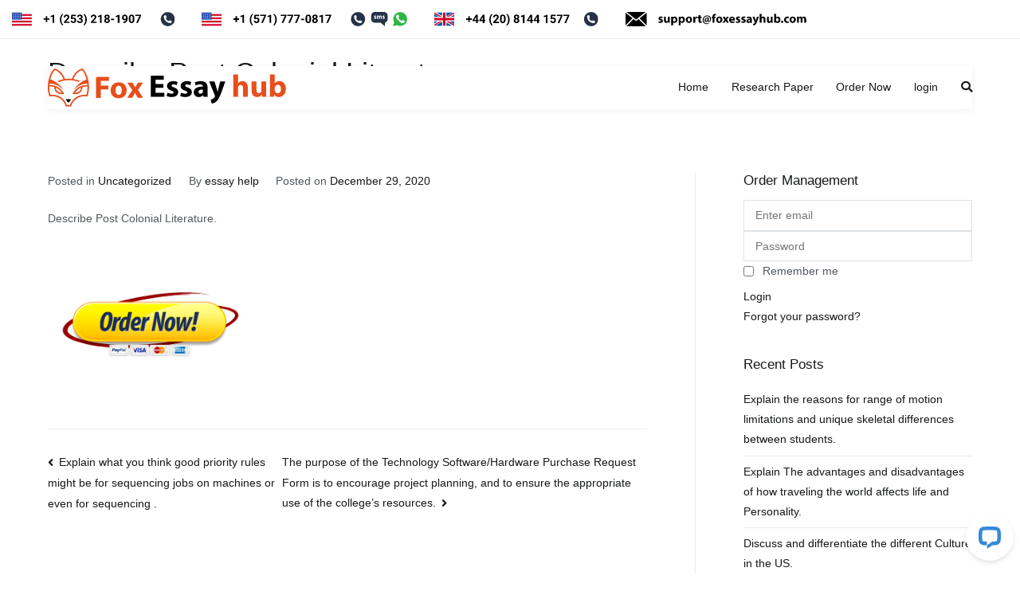

--- FILE ---
content_type: text/html; charset=UTF-8
request_url: https://www.foxessayhub.com/2020/12/29/describe-post-colonial-literature/
body_size: 11563
content:
<!doctype html>
		<html lang="en-US">
				<!-- generics -->
<link rel="icon" href="https://www.foxessayhub.com/wp-content/uploads/2020/12/32x32.png" sizes="32x32">
<link rel="icon" href="https://www.foxessayhub.com/wp-content/uploads/2020/12/57X57.png" sizes="57x57">
<link rel="icon" href="https://www.foxessayhub.com/wp-content/uploads/2020/12/76X76.png" sizes="76x76">
<link rel="icon" href="https://www.foxessayhub.com/wp-content/uploads/2020/12/96X96.png" sizes="96x96">
<link rel="icon" href="https://www.foxessayhub.com/wp-content/uploads/2020/12/128X128.png" sizes="128x128">
<link rel="icon" href="https://www.foxessayhub.com/wp-content/uploads/2020/12/228X228.png" sizes="228x228">

<!-- Android -->
<link rel="shortcut icon" sizes="196x196" href="https://www.foxessayhub.com/wp-content/uploads/2020/12/196x196.png">

<!-- iOS -->
<link rel="apple-touch-icon" href="https://www.foxessayhub.com/wp-content/uploads/2020/12/120X120.png" sizes="120x120">
<link rel="apple-touch-icon" href="https://www.foxessayhub.com/wp-content/uploads/2020/12/152x152.png" sizes="152x152">
<link rel="apple-touch-icon-precomposed" sizes="152x152" href="https://www.foxessayhub.com/wp-content/uploads/2020/12/152x152.png">
<link rel="apple-touch-icon" href="https://www.foxessayhub.com/wp-content/uploads/2020/12/180x180.png" sizes="180x180">

<!-- Windows 8 IE 10-->
<!-- <meta name="msapplication-TileColor" content="#FFFFFF"> -->
<meta name="msapplication-TileImage" content="https://www.foxessayhub.com/wp-content/uploads/2020/12/144x144.png">

<div class="header-top">
			<div class="container">
				<div class="row align-items-center">

<div class="col-md-12">
<a href=""><img src="/wp-content/uploads/2020/12/us_no_black_2.svg"style="height: 18px;margin: 15px;"></a>
<a href=""><img src="/wp-content/uploads/2020/12/us_no_black_1.svg"style="height: 18px;margin: 15px;"></a>
<a href=""><img src="/wp-content/uploads/2020/12/uk_no_black.svg"style="height: 18px;margin: 15px;"></a>
<a href=""><img src="/wp-content/uploads/2020/12/support@FoxEssayHub-01.svg
"style="height: 18px;margin: 15px;"></a>


</div>

					</div>
					
				</div>
	<head>
<meta name="msvalidate.01" content="45DCB591FFADB18462C0CE6D57FA50FA" />
<meta name="google-site-verification" content="VYU2dnak43eyLOjHGZPH5Wj6wIMtAmA0iXNgjjHD5dA" />

				<meta charset="UTF-8">
		<meta name="viewport" content="width=device-width, initial-scale=1">
		<link rel="profile" href="http://gmpg.org/xfn/11">
		

		<meta name='robots' content='index, follow, max-image-preview:large, max-snippet:-1, max-video-preview:-1' />

	<!-- This site is optimized with the Yoast SEO plugin v24.5 - https://yoast.com/wordpress/plugins/seo/ -->
	<title>Describe Post Colonial Literature. - FOXESSAYHUB</title>
	<link rel="canonical" href="https://www.foxessayhub.com/2020/12/29/describe-post-colonial-literature/" />
	<meta property="og:locale" content="en_US" />
	<meta property="og:type" content="article" />
	<meta property="og:title" content="Describe Post Colonial Literature. - FOXESSAYHUB" />
	<meta property="og:description" content="Describe Post Colonial Literature. Describe Post Colonial Literature." />
	<meta property="og:url" content="https://www.foxessayhub.com/2020/12/29/describe-post-colonial-literature/" />
	<meta property="og:site_name" content="FOXESSAYHUB" />
	<meta property="article:published_time" content="2020-12-29T23:03:37+00:00" />
	<meta name="author" content="essay help" />
	<meta name="twitter:card" content="summary_large_image" />
	<meta name="twitter:label1" content="Written by" />
	<meta name="twitter:data1" content="essay help" />
	<script type="application/ld+json" class="yoast-schema-graph">{"@context":"https://schema.org","@graph":[{"@type":"Article","@id":"https://www.foxessayhub.com/2020/12/29/describe-post-colonial-literature/#article","isPartOf":{"@id":"https://www.foxessayhub.com/2020/12/29/describe-post-colonial-literature/"},"author":{"name":"essay help","@id":"https://www.foxessayhub.com/#/schema/person/785b0a061afa2d934354bc8a47508a1a"},"headline":"Describe Post Colonial Literature.","datePublished":"2020-12-29T23:03:37+00:00","mainEntityOfPage":{"@id":"https://www.foxessayhub.com/2020/12/29/describe-post-colonial-literature/"},"wordCount":8,"publisher":{"@id":"https://www.foxessayhub.com/#organization"},"inLanguage":"en-US"},{"@type":"WebPage","@id":"https://www.foxessayhub.com/2020/12/29/describe-post-colonial-literature/","url":"https://www.foxessayhub.com/2020/12/29/describe-post-colonial-literature/","name":"Describe Post Colonial Literature. - FOXESSAYHUB","isPartOf":{"@id":"https://www.foxessayhub.com/#website"},"datePublished":"2020-12-29T23:03:37+00:00","breadcrumb":{"@id":"https://www.foxessayhub.com/2020/12/29/describe-post-colonial-literature/#breadcrumb"},"inLanguage":"en-US","potentialAction":[{"@type":"ReadAction","target":["https://www.foxessayhub.com/2020/12/29/describe-post-colonial-literature/"]}]},{"@type":"BreadcrumbList","@id":"https://www.foxessayhub.com/2020/12/29/describe-post-colonial-literature/#breadcrumb","itemListElement":[{"@type":"ListItem","position":1,"name":"Home","item":"https://www.foxessayhub.com/"},{"@type":"ListItem","position":2,"name":"Describe Post Colonial Literature."}]},{"@type":"WebSite","@id":"https://www.foxessayhub.com/#website","url":"https://www.foxessayhub.com/","name":"FOXESSAYHUB","description":"","publisher":{"@id":"https://www.foxessayhub.com/#organization"},"potentialAction":[{"@type":"SearchAction","target":{"@type":"EntryPoint","urlTemplate":"https://www.foxessayhub.com/?s={search_term_string}"},"query-input":{"@type":"PropertyValueSpecification","valueRequired":true,"valueName":"search_term_string"}}],"inLanguage":"en-US"},{"@type":"Organization","@id":"https://www.foxessayhub.com/#organization","name":"FOXESSAYHUB","url":"https://www.foxessayhub.com/","logo":{"@type":"ImageObject","inLanguage":"en-US","@id":"https://www.foxessayhub.com/#/schema/logo/image/","url":"https://www.foxessayhub.com/wp-content/uploads/2020/12/Fox-Essay-Hub-logo.svg","contentUrl":"https://www.foxessayhub.com/wp-content/uploads/2020/12/Fox-Essay-Hub-logo.svg","width":868,"height":139,"caption":"FOXESSAYHUB"},"image":{"@id":"https://www.foxessayhub.com/#/schema/logo/image/"}},{"@type":"Person","@id":"https://www.foxessayhub.com/#/schema/person/785b0a061afa2d934354bc8a47508a1a","name":"essay help","image":{"@type":"ImageObject","inLanguage":"en-US","@id":"https://www.foxessayhub.com/#/schema/person/image/","url":"https://secure.gravatar.com/avatar/2175119199df9382d5df39b951f8e393?s=96&d=mm&r=g","contentUrl":"https://secure.gravatar.com/avatar/2175119199df9382d5df39b951f8e393?s=96&d=mm&r=g","caption":"essay help"},"url":"https://www.foxessayhub.com/author/essay-help/"}]}</script>
	<!-- / Yoast SEO plugin. -->


<script type="text/javascript">
/* <![CDATA[ */
window._wpemojiSettings = {"baseUrl":"https:\/\/s.w.org\/images\/core\/emoji\/15.0.3\/72x72\/","ext":".png","svgUrl":"https:\/\/s.w.org\/images\/core\/emoji\/15.0.3\/svg\/","svgExt":".svg","source":{"concatemoji":"https:\/\/www.foxessayhub.com\/wp-includes\/js\/wp-emoji-release.min.js?ver=6.5.7"}};
/*! This file is auto-generated */
!function(i,n){var o,s,e;function c(e){try{var t={supportTests:e,timestamp:(new Date).valueOf()};sessionStorage.setItem(o,JSON.stringify(t))}catch(e){}}function p(e,t,n){e.clearRect(0,0,e.canvas.width,e.canvas.height),e.fillText(t,0,0);var t=new Uint32Array(e.getImageData(0,0,e.canvas.width,e.canvas.height).data),r=(e.clearRect(0,0,e.canvas.width,e.canvas.height),e.fillText(n,0,0),new Uint32Array(e.getImageData(0,0,e.canvas.width,e.canvas.height).data));return t.every(function(e,t){return e===r[t]})}function u(e,t,n){switch(t){case"flag":return n(e,"\ud83c\udff3\ufe0f\u200d\u26a7\ufe0f","\ud83c\udff3\ufe0f\u200b\u26a7\ufe0f")?!1:!n(e,"\ud83c\uddfa\ud83c\uddf3","\ud83c\uddfa\u200b\ud83c\uddf3")&&!n(e,"\ud83c\udff4\udb40\udc67\udb40\udc62\udb40\udc65\udb40\udc6e\udb40\udc67\udb40\udc7f","\ud83c\udff4\u200b\udb40\udc67\u200b\udb40\udc62\u200b\udb40\udc65\u200b\udb40\udc6e\u200b\udb40\udc67\u200b\udb40\udc7f");case"emoji":return!n(e,"\ud83d\udc26\u200d\u2b1b","\ud83d\udc26\u200b\u2b1b")}return!1}function f(e,t,n){var r="undefined"!=typeof WorkerGlobalScope&&self instanceof WorkerGlobalScope?new OffscreenCanvas(300,150):i.createElement("canvas"),a=r.getContext("2d",{willReadFrequently:!0}),o=(a.textBaseline="top",a.font="600 32px Arial",{});return e.forEach(function(e){o[e]=t(a,e,n)}),o}function t(e){var t=i.createElement("script");t.src=e,t.defer=!0,i.head.appendChild(t)}"undefined"!=typeof Promise&&(o="wpEmojiSettingsSupports",s=["flag","emoji"],n.supports={everything:!0,everythingExceptFlag:!0},e=new Promise(function(e){i.addEventListener("DOMContentLoaded",e,{once:!0})}),new Promise(function(t){var n=function(){try{var e=JSON.parse(sessionStorage.getItem(o));if("object"==typeof e&&"number"==typeof e.timestamp&&(new Date).valueOf()<e.timestamp+604800&&"object"==typeof e.supportTests)return e.supportTests}catch(e){}return null}();if(!n){if("undefined"!=typeof Worker&&"undefined"!=typeof OffscreenCanvas&&"undefined"!=typeof URL&&URL.createObjectURL&&"undefined"!=typeof Blob)try{var e="postMessage("+f.toString()+"("+[JSON.stringify(s),u.toString(),p.toString()].join(",")+"));",r=new Blob([e],{type:"text/javascript"}),a=new Worker(URL.createObjectURL(r),{name:"wpTestEmojiSupports"});return void(a.onmessage=function(e){c(n=e.data),a.terminate(),t(n)})}catch(e){}c(n=f(s,u,p))}t(n)}).then(function(e){for(var t in e)n.supports[t]=e[t],n.supports.everything=n.supports.everything&&n.supports[t],"flag"!==t&&(n.supports.everythingExceptFlag=n.supports.everythingExceptFlag&&n.supports[t]);n.supports.everythingExceptFlag=n.supports.everythingExceptFlag&&!n.supports.flag,n.DOMReady=!1,n.readyCallback=function(){n.DOMReady=!0}}).then(function(){return e}).then(function(){var e;n.supports.everything||(n.readyCallback(),(e=n.source||{}).concatemoji?t(e.concatemoji):e.wpemoji&&e.twemoji&&(t(e.twemoji),t(e.wpemoji)))}))}((window,document),window._wpemojiSettings);
/* ]]> */
</script>
<link rel='stylesheet' id='livechat-icons-style-css' href='https://www.foxessayhub.com/wp-content/plugins/wp-live-chat-software-for-wordpress/plugin_files/css/livechat-icons.css?ver=4.5.19' type='text/css' media='all' />
<style id='wp-emoji-styles-inline-css' type='text/css'>

	img.wp-smiley, img.emoji {
		display: inline !important;
		border: none !important;
		box-shadow: none !important;
		height: 1em !important;
		width: 1em !important;
		margin: 0 0.07em !important;
		vertical-align: -0.1em !important;
		background: none !important;
		padding: 0 !important;
	}
</style>
<link rel='stylesheet' id='wp-block-library-css' href='https://www.foxessayhub.com/wp-includes/css/dist/block-library/style.min.css?ver=6.5.7' type='text/css' media='all' />
<style id='wp-block-library-theme-inline-css' type='text/css'>
.wp-block-audio figcaption{color:#555;font-size:13px;text-align:center}.is-dark-theme .wp-block-audio figcaption{color:#ffffffa6}.wp-block-audio{margin:0 0 1em}.wp-block-code{border:1px solid #ccc;border-radius:4px;font-family:Menlo,Consolas,monaco,monospace;padding:.8em 1em}.wp-block-embed figcaption{color:#555;font-size:13px;text-align:center}.is-dark-theme .wp-block-embed figcaption{color:#ffffffa6}.wp-block-embed{margin:0 0 1em}.blocks-gallery-caption{color:#555;font-size:13px;text-align:center}.is-dark-theme .blocks-gallery-caption{color:#ffffffa6}.wp-block-image figcaption{color:#555;font-size:13px;text-align:center}.is-dark-theme .wp-block-image figcaption{color:#ffffffa6}.wp-block-image{margin:0 0 1em}.wp-block-pullquote{border-bottom:4px solid;border-top:4px solid;color:currentColor;margin-bottom:1.75em}.wp-block-pullquote cite,.wp-block-pullquote footer,.wp-block-pullquote__citation{color:currentColor;font-size:.8125em;font-style:normal;text-transform:uppercase}.wp-block-quote{border-left:.25em solid;margin:0 0 1.75em;padding-left:1em}.wp-block-quote cite,.wp-block-quote footer{color:currentColor;font-size:.8125em;font-style:normal;position:relative}.wp-block-quote.has-text-align-right{border-left:none;border-right:.25em solid;padding-left:0;padding-right:1em}.wp-block-quote.has-text-align-center{border:none;padding-left:0}.wp-block-quote.is-large,.wp-block-quote.is-style-large,.wp-block-quote.is-style-plain{border:none}.wp-block-search .wp-block-search__label{font-weight:700}.wp-block-search__button{border:1px solid #ccc;padding:.375em .625em}:where(.wp-block-group.has-background){padding:1.25em 2.375em}.wp-block-separator.has-css-opacity{opacity:.4}.wp-block-separator{border:none;border-bottom:2px solid;margin-left:auto;margin-right:auto}.wp-block-separator.has-alpha-channel-opacity{opacity:1}.wp-block-separator:not(.is-style-wide):not(.is-style-dots){width:100px}.wp-block-separator.has-background:not(.is-style-dots){border-bottom:none;height:1px}.wp-block-separator.has-background:not(.is-style-wide):not(.is-style-dots){height:2px}.wp-block-table{margin:0 0 1em}.wp-block-table td,.wp-block-table th{word-break:normal}.wp-block-table figcaption{color:#555;font-size:13px;text-align:center}.is-dark-theme .wp-block-table figcaption{color:#ffffffa6}.wp-block-video figcaption{color:#555;font-size:13px;text-align:center}.is-dark-theme .wp-block-video figcaption{color:#ffffffa6}.wp-block-video{margin:0 0 1em}.wp-block-template-part.has-background{margin-bottom:0;margin-top:0;padding:1.25em 2.375em}
</style>
<style id='classic-theme-styles-inline-css' type='text/css'>
/*! This file is auto-generated */
.wp-block-button__link{color:#fff;background-color:#32373c;border-radius:9999px;box-shadow:none;text-decoration:none;padding:calc(.667em + 2px) calc(1.333em + 2px);font-size:1.125em}.wp-block-file__button{background:#32373c;color:#fff;text-decoration:none}
</style>
<style id='global-styles-inline-css' type='text/css'>
body{--wp--preset--color--black: #000000;--wp--preset--color--cyan-bluish-gray: #abb8c3;--wp--preset--color--white: #ffffff;--wp--preset--color--pale-pink: #f78da7;--wp--preset--color--vivid-red: #cf2e2e;--wp--preset--color--luminous-vivid-orange: #ff6900;--wp--preset--color--luminous-vivid-amber: #fcb900;--wp--preset--color--light-green-cyan: #7bdcb5;--wp--preset--color--vivid-green-cyan: #00d084;--wp--preset--color--pale-cyan-blue: #8ed1fc;--wp--preset--color--vivid-cyan-blue: #0693e3;--wp--preset--color--vivid-purple: #9b51e0;--wp--preset--gradient--vivid-cyan-blue-to-vivid-purple: linear-gradient(135deg,rgba(6,147,227,1) 0%,rgb(155,81,224) 100%);--wp--preset--gradient--light-green-cyan-to-vivid-green-cyan: linear-gradient(135deg,rgb(122,220,180) 0%,rgb(0,208,130) 100%);--wp--preset--gradient--luminous-vivid-amber-to-luminous-vivid-orange: linear-gradient(135deg,rgba(252,185,0,1) 0%,rgba(255,105,0,1) 100%);--wp--preset--gradient--luminous-vivid-orange-to-vivid-red: linear-gradient(135deg,rgba(255,105,0,1) 0%,rgb(207,46,46) 100%);--wp--preset--gradient--very-light-gray-to-cyan-bluish-gray: linear-gradient(135deg,rgb(238,238,238) 0%,rgb(169,184,195) 100%);--wp--preset--gradient--cool-to-warm-spectrum: linear-gradient(135deg,rgb(74,234,220) 0%,rgb(151,120,209) 20%,rgb(207,42,186) 40%,rgb(238,44,130) 60%,rgb(251,105,98) 80%,rgb(254,248,76) 100%);--wp--preset--gradient--blush-light-purple: linear-gradient(135deg,rgb(255,206,236) 0%,rgb(152,150,240) 100%);--wp--preset--gradient--blush-bordeaux: linear-gradient(135deg,rgb(254,205,165) 0%,rgb(254,45,45) 50%,rgb(107,0,62) 100%);--wp--preset--gradient--luminous-dusk: linear-gradient(135deg,rgb(255,203,112) 0%,rgb(199,81,192) 50%,rgb(65,88,208) 100%);--wp--preset--gradient--pale-ocean: linear-gradient(135deg,rgb(255,245,203) 0%,rgb(182,227,212) 50%,rgb(51,167,181) 100%);--wp--preset--gradient--electric-grass: linear-gradient(135deg,rgb(202,248,128) 0%,rgb(113,206,126) 100%);--wp--preset--gradient--midnight: linear-gradient(135deg,rgb(2,3,129) 0%,rgb(40,116,252) 100%);--wp--preset--font-size--small: 13px;--wp--preset--font-size--medium: 20px;--wp--preset--font-size--large: 36px;--wp--preset--font-size--x-large: 42px;--wp--preset--spacing--20: 0.44rem;--wp--preset--spacing--30: 0.67rem;--wp--preset--spacing--40: 1rem;--wp--preset--spacing--50: 1.5rem;--wp--preset--spacing--60: 2.25rem;--wp--preset--spacing--70: 3.38rem;--wp--preset--spacing--80: 5.06rem;--wp--preset--shadow--natural: 6px 6px 9px rgba(0, 0, 0, 0.2);--wp--preset--shadow--deep: 12px 12px 50px rgba(0, 0, 0, 0.4);--wp--preset--shadow--sharp: 6px 6px 0px rgba(0, 0, 0, 0.2);--wp--preset--shadow--outlined: 6px 6px 0px -3px rgba(255, 255, 255, 1), 6px 6px rgba(0, 0, 0, 1);--wp--preset--shadow--crisp: 6px 6px 0px rgba(0, 0, 0, 1);}:where(.is-layout-flex){gap: 0.5em;}:where(.is-layout-grid){gap: 0.5em;}body .is-layout-flex{display: flex;}body .is-layout-flex{flex-wrap: wrap;align-items: center;}body .is-layout-flex > *{margin: 0;}body .is-layout-grid{display: grid;}body .is-layout-grid > *{margin: 0;}:where(.wp-block-columns.is-layout-flex){gap: 2em;}:where(.wp-block-columns.is-layout-grid){gap: 2em;}:where(.wp-block-post-template.is-layout-flex){gap: 1.25em;}:where(.wp-block-post-template.is-layout-grid){gap: 1.25em;}.has-black-color{color: var(--wp--preset--color--black) !important;}.has-cyan-bluish-gray-color{color: var(--wp--preset--color--cyan-bluish-gray) !important;}.has-white-color{color: var(--wp--preset--color--white) !important;}.has-pale-pink-color{color: var(--wp--preset--color--pale-pink) !important;}.has-vivid-red-color{color: var(--wp--preset--color--vivid-red) !important;}.has-luminous-vivid-orange-color{color: var(--wp--preset--color--luminous-vivid-orange) !important;}.has-luminous-vivid-amber-color{color: var(--wp--preset--color--luminous-vivid-amber) !important;}.has-light-green-cyan-color{color: var(--wp--preset--color--light-green-cyan) !important;}.has-vivid-green-cyan-color{color: var(--wp--preset--color--vivid-green-cyan) !important;}.has-pale-cyan-blue-color{color: var(--wp--preset--color--pale-cyan-blue) !important;}.has-vivid-cyan-blue-color{color: var(--wp--preset--color--vivid-cyan-blue) !important;}.has-vivid-purple-color{color: var(--wp--preset--color--vivid-purple) !important;}.has-black-background-color{background-color: var(--wp--preset--color--black) !important;}.has-cyan-bluish-gray-background-color{background-color: var(--wp--preset--color--cyan-bluish-gray) !important;}.has-white-background-color{background-color: var(--wp--preset--color--white) !important;}.has-pale-pink-background-color{background-color: var(--wp--preset--color--pale-pink) !important;}.has-vivid-red-background-color{background-color: var(--wp--preset--color--vivid-red) !important;}.has-luminous-vivid-orange-background-color{background-color: var(--wp--preset--color--luminous-vivid-orange) !important;}.has-luminous-vivid-amber-background-color{background-color: var(--wp--preset--color--luminous-vivid-amber) !important;}.has-light-green-cyan-background-color{background-color: var(--wp--preset--color--light-green-cyan) !important;}.has-vivid-green-cyan-background-color{background-color: var(--wp--preset--color--vivid-green-cyan) !important;}.has-pale-cyan-blue-background-color{background-color: var(--wp--preset--color--pale-cyan-blue) !important;}.has-vivid-cyan-blue-background-color{background-color: var(--wp--preset--color--vivid-cyan-blue) !important;}.has-vivid-purple-background-color{background-color: var(--wp--preset--color--vivid-purple) !important;}.has-black-border-color{border-color: var(--wp--preset--color--black) !important;}.has-cyan-bluish-gray-border-color{border-color: var(--wp--preset--color--cyan-bluish-gray) !important;}.has-white-border-color{border-color: var(--wp--preset--color--white) !important;}.has-pale-pink-border-color{border-color: var(--wp--preset--color--pale-pink) !important;}.has-vivid-red-border-color{border-color: var(--wp--preset--color--vivid-red) !important;}.has-luminous-vivid-orange-border-color{border-color: var(--wp--preset--color--luminous-vivid-orange) !important;}.has-luminous-vivid-amber-border-color{border-color: var(--wp--preset--color--luminous-vivid-amber) !important;}.has-light-green-cyan-border-color{border-color: var(--wp--preset--color--light-green-cyan) !important;}.has-vivid-green-cyan-border-color{border-color: var(--wp--preset--color--vivid-green-cyan) !important;}.has-pale-cyan-blue-border-color{border-color: var(--wp--preset--color--pale-cyan-blue) !important;}.has-vivid-cyan-blue-border-color{border-color: var(--wp--preset--color--vivid-cyan-blue) !important;}.has-vivid-purple-border-color{border-color: var(--wp--preset--color--vivid-purple) !important;}.has-vivid-cyan-blue-to-vivid-purple-gradient-background{background: var(--wp--preset--gradient--vivid-cyan-blue-to-vivid-purple) !important;}.has-light-green-cyan-to-vivid-green-cyan-gradient-background{background: var(--wp--preset--gradient--light-green-cyan-to-vivid-green-cyan) !important;}.has-luminous-vivid-amber-to-luminous-vivid-orange-gradient-background{background: var(--wp--preset--gradient--luminous-vivid-amber-to-luminous-vivid-orange) !important;}.has-luminous-vivid-orange-to-vivid-red-gradient-background{background: var(--wp--preset--gradient--luminous-vivid-orange-to-vivid-red) !important;}.has-very-light-gray-to-cyan-bluish-gray-gradient-background{background: var(--wp--preset--gradient--very-light-gray-to-cyan-bluish-gray) !important;}.has-cool-to-warm-spectrum-gradient-background{background: var(--wp--preset--gradient--cool-to-warm-spectrum) !important;}.has-blush-light-purple-gradient-background{background: var(--wp--preset--gradient--blush-light-purple) !important;}.has-blush-bordeaux-gradient-background{background: var(--wp--preset--gradient--blush-bordeaux) !important;}.has-luminous-dusk-gradient-background{background: var(--wp--preset--gradient--luminous-dusk) !important;}.has-pale-ocean-gradient-background{background: var(--wp--preset--gradient--pale-ocean) !important;}.has-electric-grass-gradient-background{background: var(--wp--preset--gradient--electric-grass) !important;}.has-midnight-gradient-background{background: var(--wp--preset--gradient--midnight) !important;}.has-small-font-size{font-size: var(--wp--preset--font-size--small) !important;}.has-medium-font-size{font-size: var(--wp--preset--font-size--medium) !important;}.has-large-font-size{font-size: var(--wp--preset--font-size--large) !important;}.has-x-large-font-size{font-size: var(--wp--preset--font-size--x-large) !important;}
.wp-block-navigation a:where(:not(.wp-element-button)){color: inherit;}
:where(.wp-block-post-template.is-layout-flex){gap: 1.25em;}:where(.wp-block-post-template.is-layout-grid){gap: 1.25em;}
:where(.wp-block-columns.is-layout-flex){gap: 2em;}:where(.wp-block-columns.is-layout-grid){gap: 2em;}
.wp-block-pullquote{font-size: 1.5em;line-height: 1.6;}
</style>
<link rel='stylesheet' id='dashicons-css' href='https://www.foxessayhub.com/wp-includes/css/dashicons.min.css?ver=6.5.7' type='text/css' media='all' />
<link rel='stylesheet' id='everest-forms-general-css' href='https://www.foxessayhub.com/wp-content/plugins/everest-forms/assets/css/everest-forms.css?ver=3.4.1' type='text/css' media='all' />
<link rel='stylesheet' id='jquery-intl-tel-input-css' href='https://www.foxessayhub.com/wp-content/plugins/everest-forms/assets/css/intlTelInput.css?ver=3.4.1' type='text/css' media='all' />
<link rel='stylesheet' id='font-awesome-css' href='https://www.foxessayhub.com/wp-content/plugins/elementor/assets/lib/font-awesome/css/font-awesome.min.css?ver=4.7.0' type='text/css' media='all' />
<link rel='stylesheet' id='zakra-style-css' href='https://www.foxessayhub.com/wp-content/themes/foxessayhub/style.css?ver=6.5.7' type='text/css' media='all' />
<style id='zakra-style-inline-css' type='text/css'>
a:hover, a:focus,  .tg-primary-menu > div ul li:hover > a,  .tg-primary-menu > div ul li.current_page_item > a, .tg-primary-menu > div ul li.current-menu-item > a,  .tg-mobile-navigation > div ul li.current_page_item > a, .tg-mobile-navigation > div ul li.current-menu-item > a,  .entry-content a,  .tg-meta-style-two .entry-meta span, .tg-meta-style-two .entry-meta a{color: #e84e1b;}.tg-primary-menu.tg-primary-menu--style-underline > div > ul > li.current_page_item > a::before, .tg-primary-menu.tg-primary-menu--style-underline > div > ul > li.current-menu-item > a::before, .tg-primary-menu.tg-primary-menu--style-left-border > div > ul > li.current_page_item > a::before, .tg-primary-menu.tg-primary-menu--style-left-border > div > ul > li.current-menu-item > a::before, .tg-primary-menu.tg-primary-menu--style-right-border > div > ul > li.current_page_item > a::before, .tg-primary-menu.tg-primary-menu--style-right-border > div > ul > li.current-menu-item > a::before, .tg-scroll-to-top:hover, button, input[type="button"], input[type="reset"], input[type="submit"], .tg-primary-menu > div ul li.tg-header-button-wrap a{background-color: #e84e1b;}
.entry-content a{color: #e84e1b;}.entry-content a:hover, .entry-content a:focus{color: #0a0000;}
</style>
<link rel="https://api.w.org/" href="https://www.foxessayhub.com/wp-json/" /><link rel="alternate" type="application/json" href="https://www.foxessayhub.com/wp-json/wp/v2/posts/1160" /><link rel="EditURI" type="application/rsd+xml" title="RSD" href="https://www.foxessayhub.com/xmlrpc.php?rsd" />
<meta name="generator" content="WordPress 6.5.7" />
<meta name="generator" content="Everest Forms 3.4.1" />
<link rel='shortlink' href='https://www.foxessayhub.com/?p=1160' />
<link rel="alternate" type="application/json+oembed" href="https://www.foxessayhub.com/wp-json/oembed/1.0/embed?url=https%3A%2F%2Fwww.foxessayhub.com%2F2020%2F12%2F29%2Fdescribe-post-colonial-literature%2F" />
<link rel="alternate" type="text/xml+oembed" href="https://www.foxessayhub.com/wp-json/oembed/1.0/embed?url=https%3A%2F%2Fwww.foxessayhub.com%2F2020%2F12%2F29%2Fdescribe-post-colonial-literature%2F&#038;format=xml" />
		<style id="background-color-css">
			body.custom-background #page { background-color: # }
		</style>
		<meta name="generator" content="Elementor 3.29.2; features: additional_custom_breakpoints, e_local_google_fonts; settings: css_print_method-external, google_font-enabled, font_display-auto">
			<style>
				.e-con.e-parent:nth-of-type(n+4):not(.e-lazyloaded):not(.e-no-lazyload),
				.e-con.e-parent:nth-of-type(n+4):not(.e-lazyloaded):not(.e-no-lazyload) * {
					background-image: none !important;
				}
				@media screen and (max-height: 1024px) {
					.e-con.e-parent:nth-of-type(n+3):not(.e-lazyloaded):not(.e-no-lazyload),
					.e-con.e-parent:nth-of-type(n+3):not(.e-lazyloaded):not(.e-no-lazyload) * {
						background-image: none !important;
					}
				}
				@media screen and (max-height: 640px) {
					.e-con.e-parent:nth-of-type(n+2):not(.e-lazyloaded):not(.e-no-lazyload),
					.e-con.e-parent:nth-of-type(n+2):not(.e-lazyloaded):not(.e-no-lazyload) * {
						background-image: none !important;
					}
				}
			</style>
					<style type="text/css">
						.site-title,
			.site-description {
				position: absolute;
				clip: rect(1px, 1px, 1px, 1px);
			}

					</style>
		<meta name="google-site-verification" content="VYU2dnak43eyLOjHGZPH5Wj6wIMtAmA0iXNgjjHD5dA" />

	</head>

<body class="post-template-default single single-post postid-1160 single-format-standard wp-custom-logo everest-forms-no-js tg-site-layout--right tg-container--wide has-page-header has-breadcrumbs elementor-default elementor-kit-560">


<div id="page" class="site tg-site">
				<a class="skip-link screen-reader-text" href="#content">Skip to content</a>
		

	<header id="masthead" class="site-header tg-site-header tg-site-header--left">

		


	<div class="tg-site-header-bottom">
	<div class="tg-header-container tg-container tg-container--flex tg-container--flex-center tg-container--flex-space-between">

		
		
			<div class="tg-block tg-block--one">

						<div class="site-branding">
			<a href="https://www.foxessayhub.com/" class="custom-logo-link" rel="home"><img width="868" height="139" src="https://www.foxessayhub.com/wp-content/uploads/2020/12/Fox-Essay-Hub-logo.svg" class="custom-logo" alt="FOXESSAYHUB" decoding="async" srcset="" /></a>			<div class="site-info-wrap">
									<p class="site-title">
						<a href="https://www.foxessayhub.com/" rel="home">FOXESSAYHUB</a>
					</p>
								</div>

		</div><!-- .site-branding -->
		
			</div> <!-- /.tg-site-header__block--one -->

			
			<div class="tg-block tg-block--two">

						<nav id="site-navigation"
			 class="main-navigation tg-primary-menu tg-primary-menu--style-underline">
			<div class="menu"><ul id="primary-menu" class="menu-primary"><li id="menu-item-559" class="menu-item menu-item-type-post_type menu-item-object-page menu-item-home menu-item-559"><a href="https://www.foxessayhub.com/">Home</a></li>
<li id="menu-item-803" class="menu-item menu-item-type-post_type menu-item-object-page menu-item-803"><a href="https://www.foxessayhub.com/research-paper/">Research Paper</a></li>
<li id="menu-item-693" class="menu-item menu-item-type-custom menu-item-object-custom menu-item-693"><a href="https://www.foxessayhub.com/order">Order Now</a></li>
<li id="menu-item-694" class="menu-item menu-item-type-custom menu-item-object-custom menu-item-694"><a href="https://www.foxessayhub.com/order/login.php">login</a></li>
<li class="menu-item tg-menu-item tg-menu-item-search"><a href="#"><i class="tg-icon tg-icon-search"></i></a><form role="search" method="get" class="search-form" action="https://www.foxessayhub.com/">
				<label>
					<span class="screen-reader-text">Search for:</span>
					<input type="search" class="search-field" placeholder="Search &hellip;" value="" name="s" />
				</label>
				<input type="submit" class="search-submit" value="Search" />
			</form></li><!-- /.tg-header-search --></ul></div>		</nav><!-- #site-navigation -->
				<nav id="header-action" class="tg-header-action">
			<ul class="tg-header-action-list">
				<li class="tg-header-action__item tg-mobile-toggle" >
										<button aria-label="Primary Menu" >
						<i class="tg-icon tg-icon-bars"></i>
					</button>
				</li><!-- /.tg-mobile-toggle -->
			</ul><!-- /.zakra-header-action-list -->
		</nav><!-- #header-action -->
				<nav id="mobile-navigation" class="tg-mobile-navigation"
			>

			<div class="menu-primary-menu-container"><ul id="mobile-primary-menu" class="menu"><li class="menu-item menu-item-type-post_type menu-item-object-page menu-item-home menu-item-559"><a href="https://www.foxessayhub.com/">Home</a></li>
<li class="menu-item menu-item-type-post_type menu-item-object-page menu-item-803"><a href="https://www.foxessayhub.com/research-paper/">Research Paper</a></li>
<li class="menu-item menu-item-type-custom menu-item-object-custom menu-item-693"><a href="https://www.foxessayhub.com/order">Order Now</a></li>
<li class="menu-item menu-item-type-custom menu-item-object-custom menu-item-694"><a href="https://www.foxessayhub.com/order/login.php">login</a></li>
<li class="menu-item tg-menu-item tg-menu-item-search"><a href="#"><i class="tg-icon tg-icon-search"></i></a><form role="search" method="get" class="search-form" action="https://www.foxessayhub.com/">
				<label>
					<span class="screen-reader-text">Search for:</span>
					<input type="search" class="search-field" placeholder="Search &hellip;" value="" name="s" />
				</label>
				<input type="submit" class="search-submit" value="Search" />
			</form></li><!-- /.tg-header-search --></ul></div>
		</nav><!-- /#mobile-navigation-->
		
			</div> <!-- /.tg-site-header__block-two -->

			
	</div>
	<!-- /.tg-container -->
	</div>
	<!-- /.tg-site-header-bottom -->
		
	</header><!-- #masthead -->
		
	<main id="main" class="site-main">
		
		<header class="tg-page-header tg-page-header--left">
			<div class="tg-container tg-container--flex tg-container--flex-center tg-container--flex-space-between">
				<h1 class="tg-page-header__title">Describe Post Colonial Literature.</h1>
				<nav role="navigation" aria-label="Breadcrumbs" class="breadcrumb-trail breadcrumbs" itemprop="breadcrumb"><ul class="trail-items" itemscope itemtype="http://schema.org/BreadcrumbList"><meta name="numberOfItems" content="5" /><meta name="itemListOrder" content="Ascending" /><li itemprop="itemListElement" itemscope itemtype="http://schema.org/ListItem" class="trail-item"><a href="https://www.foxessayhub.com/" rel="home" itemprop="item"><span itemprop="name">Home</span></a><meta itemprop="position" content="1" /></li><li itemprop="itemListElement" itemscope itemtype="http://schema.org/ListItem" class="trail-item"><a href="https://www.foxessayhub.com/2020/" itemprop="item"><span itemprop="name">2020</span></a><meta itemprop="position" content="2" /></li><li itemprop="itemListElement" itemscope itemtype="http://schema.org/ListItem" class="trail-item"><a href="https://www.foxessayhub.com/2020/12/" itemprop="item"><span itemprop="name">December</span></a><meta itemprop="position" content="3" /></li><li itemprop="itemListElement" itemscope itemtype="http://schema.org/ListItem" class="trail-item"><a href="https://www.foxessayhub.com/2020/12/29/" itemprop="item"><span itemprop="name">29</span></a><meta itemprop="position" content="4" /></li><li class="trail-item trail-end"><span>Describe Post Colonial Literature.</span></li></ul></nav>			</div>
		</header>
		<!-- /.page-header -->
				<div id="content" class="site-content">
			<div class="tg-container tg-container--flex tg-container--flex-space-between">
		
	<div id="primary" class="content-area">
		
		
<article id="post-1160" class="tg-meta-style-one post-1160 post type-post status-publish format-standard hentry category-uncategorized zakra-single-article zakra-article-post">
	
				<header class="entry-header">
				
			</header><!-- .entry-header -->

					<div class="entry-meta">
				<span class="cat-links">Posted in <a href="https://www.foxessayhub.com/category/uncategorized/" rel="category tag">Uncategorized</a></span><span class="byline"> By <span class="author vcard"><a class="url fn n" href="https://www.foxessayhub.com/author/essay-help/">essay help</a></span></span><span class="posted-on">Posted on <a href="https://www.foxessayhub.com/2020/12/29/describe-post-colonial-literature/" rel="bookmark"><time class="entry-date published updated" datetime="2020-12-29T23:03:37+00:00">December 29, 2020</time></a></span>			</div><!-- .entry-meta -->

					<div class="entry-content">
				<p>Describe Post Colonial Literature.</p>
<div class="extra-hatom"><span class="entry-title">Describe Post Colonial Literature.</span></div>			</div><!-- .entry-content -->
<a href="https://www.foxessayhub.com/order"><img src="https://www.foxessayhub.com/wp-content/uploads/2020/12/5-1.png"style="height: 86px;margin: 15px;"></a>

		
	</article><!-- #post-1160 -->


	<nav class="navigation post-navigation" aria-label="Posts">
		<h2 class="screen-reader-text">Post navigation</h2>
		<div class="nav-links"><div class="nav-previous"><a href="https://www.foxessayhub.com/2020/12/29/explain-what-you-think-good-priority-rules-might-be-for-sequencing-jobs-on-machines-or-even-for-sequencing/" rel="prev">Explain what you think good priority rules might be for sequencing jobs on machines or even for sequencing .</a></div><div class="nav-next"><a href="https://www.foxessayhub.com/2020/12/29/the-purpose-of-the-technology-software-hardware-purchase-request-form-is-to-encourage-project-planning-and-to-ensure-the-appropriate-use-of-the-colleges-resources/" rel="next">The purpose of the Technology Software/Hardware Purchase Request Form is to encourage project planning, and to ensure the appropriate use of the college’s resources.</a></div></div>
	</nav>
			</div><!-- #primary -->


<aside id="secondary" class="tg-site-sidebar widget-area ">
	<section id="order_management_widget-2" class="widget widget_order_management_widget"><h2 class="widget-title">Order Management</h2>
				<div class="textwidget login-f">

				<form action="" id="login-validation" method="post">
					<script type="text/javascript">
					var visitortime = new Date();
					var offset = visitortime ? -visitortime.getTimezoneOffset()*60 : 0;
					document.write('<input type="hidden" name="browsertimezone" value="' + offset + '">');
					</script>
					<input type="hidden" name="siteurl" id="siteurl" value="https://www.foxessayhub.com" />
				    <div id="login-form" class="content-box bg-default">
					<div class="content-box-wrapper pad20A">
						<div id="error_login"></div>
					<div id="login_form_inner">
					    <div class="form-group">
						<div class="input-group">

						    <input name="loginemail" type="email" class="form-control" id="loginemail" placeholder="Enter email">
						</div>
					    </div>
					    <div class="form-group">
						<div class="input-group">

						    <input name="loginpass" type="password" class="form-control" id="loginpass" placeholder="Password">
						</div>
					    </div>
					    <div class="form-group">
						    <label>
							<input type="checkbox" id="loginCheckbox1" class="custom-checkbox">
							Remember me
						    </label>

					    </div>
					    <div class="row">
						<div class="checkbox-primary col-md-3">
							<a class="btn btn-blue-alt submit button" title="click to Login" href="javascript:void(0)" onclick="javascript:log_in_user();">Login</a>

						</div>
						<div class="text-right col-md-9">
						    <a href="#" class="switch-button" switch-target="#login-forgot" switch-parent="#login-form" title="Recover password">Forgot your password?</a>
						</div>
					    </div>
				    </div>
					</div>
				    </div>

				    <div id="login-forgot" class="content-box bg-default" style="display: none;">
					<div class="content-box-wrapper pad20A">

					    <div class="form-group">
						    <div id="error_forgot"></div>
						<div class="alert alert-warning"><p>Enter your Email id used at the time of registration and hit "Recover Password".</p></div>
						<label for="exampleInputEmail2">Email address:</label>
						<div class="input-group">
						    <input type="email" class="form-control" id="forgotemail" name="forgotemail" placeholder="Enter email">
						</div>
					    </div>
					    <div class="row">
						<div class="checkbox-primary col-md-9">
							<a class="btn btn-blue-alt submit button" title="click to Login" href="javascript:void(0)" onclick="javascript:forgot_user_password();">Recover Password</a>

						</div>
						<div class="text-right col-md-3">
						    <a href="#" class="btn btn-md btn-link switch-button" switch-target="#login-form" switch-parent="#login-forgot" title="Cancel">Login</a>
						</div>
					    </div>
					</div>
				    </div>
				</form>

				</div>
	<script src="https://ajax.googleapis.com/ajax/libs/jquery/1.12.0/jquery.min.js"></script>
	<script src="https://www.foxessayhub.com/order/js/bootstrap.min.js"></script>
	<script type="text/javascript" src="https://ajax.aspnetcdn.com/ajax/jquery.validate/1.11.1/jquery.validate.js"></script>
	<script src="https://www.foxessayhub.com/order/js/custom.js"></script>
	<script type="text/javascript" src="https://www.foxessayhub.com/order/assets/widgets/content-box/contentbox.js"></script>

			</section>
		<section id="recent-posts-4" class="widget widget_recent_entries">
		<h2 class="widget-title">Recent Posts</h2>
		<ul>
											<li>
					<a href="https://www.foxessayhub.com/2022/10/12/explain-the-reasons-for-range-of-motion-limitations-and-unique-skeletal-differences-between-students/">Explain the reasons for range of motion limitations and unique skeletal differences between students.</a>
									</li>
											<li>
					<a href="https://www.foxessayhub.com/2022/10/03/explain-the-advantages-and-disadvantages-of-how-traveling-the-world-affects-life-and-personality/">Explain The advantages and disadvantages of  how traveling the world affects life and Personality.</a>
									</li>
											<li>
					<a href="https://www.foxessayhub.com/2022/10/03/discuss-and-differentiate-the-different-culture-in-the-us/">Discuss and differentiate the different Culture in the US.</a>
									</li>
											<li>
					<a href="https://www.foxessayhub.com/2022/10/03/write-an-essay-describing-and-critiquing-how-project-management-is-embodied-and-conducted-in-asset-management-business-automation-via-software/">Write an essay describing and critiquing how project management is embodied and conducted in Asset Management Business Automation Via Software.</a>
									</li>
											<li>
					<a href="https://www.foxessayhub.com/2022/10/03/explain-the-effect-of-nursing-shortage-on-nurses-and-patient-care/">Explain the Effect of Nursing shortage on Nurses and patient care.</a>
									</li>
					</ul>

		</section><section id="media_image-4" class="widget widget_media_image"><h2 class="widget-title">We Accept</h2><img width="300" height="108" src="https://www.foxessayhub.com/wp-content/uploads/2020/12/paypal-300x108.png" class="image wp-image-775  attachment-medium size-medium" alt="" style="max-width: 100%; height: auto;" decoding="async" srcset="https://www.foxessayhub.com/wp-content/uploads/2020/12/paypal-300x108.png 300w, https://www.foxessayhub.com/wp-content/uploads/2020/12/paypal.png 594w" sizes="(max-width: 300px) 100vw, 300px" /></section><section id="text-3" class="widget widget_text"><h2 class="widget-title">Format and Features</h2>			<div class="textwidget"><ul>
<li class="ftrs-1">At least 275 words per page</li>
<li class="ftrs-2">
<div></div>
<p>Free inquiry</li>
<li class="ftrs-3">
<div></div>
<p>Free title page</li>
<li class="ftrs-4">
<div></div>
<p>Free outline</li>
<li class="ftrs-5">
<div></div>
<p>Free bibliography</li>
<li class="ftrs-6">
<div></div>
<p>Free plagiarism report</li>
<li class="ftrs-7">
<div></div>
<p>Free unlimited revisions</li>
<li class="ftrs-8">
<div></div>
<p>Instant email delivery</li>
<li class="ftrs-9">
<div></div>
<p>Flexible prices and discounts</li>
</ul>
</div>
		</section><section id="media_image-6" class="widget widget_media_image"><h2 class="widget-title">Discount</h2><img width="228" height="300" src="https://www.foxessayhub.com/wp-content/uploads/2020/12/ad-banner-228x300.jpg" class="image wp-image-791  attachment-medium size-medium" alt="" style="max-width: 100%; height: auto;" decoding="async" srcset="https://www.foxessayhub.com/wp-content/uploads/2020/12/ad-banner-228x300.jpg 228w, https://www.foxessayhub.com/wp-content/uploads/2020/12/ad-banner.jpg 297w" sizes="(max-width: 228px) 100vw, 228px" /></section><section id="media_image-5" class="widget widget_media_image"><h2 class="widget-title">Make your order</h2><img width="300" height="113" src="https://www.foxessayhub.com/wp-content/uploads/2020/12/5-1-300x113.png" class="image wp-image-790  attachment-medium size-medium" alt="" style="max-width: 100%; height: auto;" decoding="async" srcset="https://www.foxessayhub.com/wp-content/uploads/2020/12/5-1-300x113.png 300w, https://www.foxessayhub.com/wp-content/uploads/2020/12/5-1.png 504w" sizes="(max-width: 300px) 100vw, 300px" /></section></aside><!-- #secondary -->

			</div>
		<!-- /.tg-container-->
		</div>
		<!-- /#content-->
				</main><!-- /#main -->
		
			<footer id="colophon" class="site-footer tg-site-footer ">
		
		
		<div class="tg-site-footer-widgets">
			<div class="tg-container">
				
<div class="tg-footer-widget-container tg-footer-widget-col--four">
					<div class="tg-footer-widget-area footer-sidebar-1">
											<section id="text-2" class="widget widget_text"><h2 class="widget-title">USE OUR ESSAY WRITING SERVICE</h2>			<div class="textwidget"><h6 class="fw-title"></h6>
<div class="textwidget">
<p>Extra fast delivery for urgent orders</p>
<p>The deadline is close and you still have no idea how to write your essay, research, or article review? With us, you can get a well-researched and professionally prepared paper overnight or even within 8 hours if you are pressed for time.</p>
</div>
</div>
		</section>									</div>
								<div class="tg-footer-widget-area footer-sidebar-2">
											<section id="media_image-2" class="widget widget_media_image"><h2 class="widget-title">24/7 Customer Support</h2><img width="300" height="240" src="https://www.foxessayhub.com/wp-content/uploads/2020/12/student_0-300x240.jpg" class="image wp-image-774  attachment-medium size-medium" alt="" style="max-width: 100%; height: auto;" decoding="async" srcset="https://www.foxessayhub.com/wp-content/uploads/2020/12/student_0-300x240.jpg 300w, https://www.foxessayhub.com/wp-content/uploads/2020/12/student_0.jpg 560w" sizes="(max-width: 300px) 100vw, 300px" /></section>									</div>
								<div class="tg-footer-widget-area footer-sidebar-3">
											<section id="nav_menu-3" class="widget widget_nav_menu"><h2 class="widget-title">Quick links</h2><div class="menu-primary-menu-container"><ul id="menu-primary-menu" class="menu"><li class="menu-item menu-item-type-post_type menu-item-object-page menu-item-home menu-item-559"><a href="https://www.foxessayhub.com/">Home</a></li>
<li class="menu-item menu-item-type-post_type menu-item-object-page menu-item-803"><a href="https://www.foxessayhub.com/research-paper/">Research Paper</a></li>
<li class="menu-item menu-item-type-custom menu-item-object-custom menu-item-693"><a href="https://www.foxessayhub.com/order">Order Now</a></li>
<li class="menu-item menu-item-type-custom menu-item-object-custom menu-item-694"><a href="https://www.foxessayhub.com/order/login.php">login</a></li>
</ul></div></section>									</div>
								<div class="tg-footer-widget-area footer-sidebar-4">
											<section id="media_image-3" class="widget widget_media_image"><h2 class="widget-title">We Accept</h2><img width="300" height="108" src="https://www.foxessayhub.com/wp-content/uploads/2020/12/paypal-300x108.png" class="image wp-image-775  attachment-medium size-medium" alt="" style="max-width: 100%; height: auto;" decoding="async" srcset="https://www.foxessayhub.com/wp-content/uploads/2020/12/paypal-300x108.png 300w, https://www.foxessayhub.com/wp-content/uploads/2020/12/paypal.png 594w" sizes="(max-width: 300px) 100vw, 300px" /></section>									</div>
				</div> <!-- /.tg-footer-widget-container -->
			</div><!-- /.tg-container-->
		</div><!-- /.tg-site-footer-widgets -->

		
		
		<div class="tg-site-footer-bar tg-site-footer-bar--center">
			<div class="tg-container tg-container--flex tg-container--flex-top">
				<div class="tg-site-footer-section-1">

					Copyright &copy; 2026 <a href="https://www.foxessayhub.com/" title="FOXESSAYHUB">FOXESSAYHUB</a>. Theme: <a href="https://zakratheme.com/" target="_blank" title="Zakra" rel="author">Zakra</a> By ThemeGrill.
				</div>
				<!-- /.tg-site-footer-section-1 -->

				<div class="tg-site-footer-section-2">

					
				</div>
				<!-- /.tg-site-footer-section-2 -->
			</div>
			<!-- /.tg-container-->
		</div>
		<!-- /.tg-site-footer-bar -->

		
			</footer><!-- #colophon -->
		
		</div><!-- #page -->
		
		<a href="#" id="tg-scroll-to-top" class="tg-scroll-to-top">
			<i class="tg-icon tg-icon-arrow-up"><span
						class="screen-reader-text">Scroll to top</span></i>
		</a>

		<div class="tg-overlay-wrapper"></div>
		

<script async type="text/javascript" src="https://connect.livechatinc.com/api/v1/script/33007707-1962-4355-b9e3-b8a34a479ec1/widget.js?lcv=0bc0d05b-cb35-40a9-888c-b78e92c7485b"></script>
			<script>
				const lazyloadRunObserver = () => {
					const lazyloadBackgrounds = document.querySelectorAll( `.e-con.e-parent:not(.e-lazyloaded)` );
					const lazyloadBackgroundObserver = new IntersectionObserver( ( entries ) => {
						entries.forEach( ( entry ) => {
							if ( entry.isIntersecting ) {
								let lazyloadBackground = entry.target;
								if( lazyloadBackground ) {
									lazyloadBackground.classList.add( 'e-lazyloaded' );
								}
								lazyloadBackgroundObserver.unobserve( entry.target );
							}
						});
					}, { rootMargin: '200px 0px 200px 0px' } );
					lazyloadBackgrounds.forEach( ( lazyloadBackground ) => {
						lazyloadBackgroundObserver.observe( lazyloadBackground );
					} );
				};
				const events = [
					'DOMContentLoaded',
					'elementor/lazyload/observe',
				];
				events.forEach( ( event ) => {
					document.addEventListener( event, lazyloadRunObserver );
				} );
			</script>
				<script type="text/javascript">
		var c = document.body.className;
		c = c.replace( /everest-forms-no-js/, 'everest-forms-js' );
		document.body.className = c;
	</script>
	<script type="text/javascript" src="https://www.foxessayhub.com/wp-content/themes/foxessayhub/assets/js/navigation.min.js?ver=20151215" id="zakra-navigation-js"></script>
<script type="text/javascript" src="https://www.foxessayhub.com/wp-content/themes/foxessayhub/assets/js/skip-link-focus-fix.min.js?ver=20151215" id="zakra-skip-link-focus-fix-js"></script>
<script type="text/javascript" src="https://www.foxessayhub.com/wp-content/themes/foxessayhub/assets/js/zakra-custom.min.js?ver=6.5.7" id="zakra-custom-js"></script>

</body>
</html>


--- FILE ---
content_type: application/javascript; charset=UTF-8
request_url: https://api.livechatinc.com/v3.6/customer/action/get_dynamic_configuration?x-region=us-south1&license_id=9215250&client_id=c5e4f61e1a6c3b1521b541bc5c5a2ac5&url=https%3A%2F%2Fwww.foxessayhub.com%2F2020%2F12%2F29%2Fdescribe-post-colonial-literature%2F&channel_type=code&implementation_type=Wordpress&jsonp=__81p7hp9kwui
body_size: 234
content:
__81p7hp9kwui({"organization_id":"1c96c5a1-b93d-4ade-9860-94881175867a","livechat_active":true,"livechat":{"group_id":2,"client_limit_exceeded":false,"domain_allowed":true,"online_group_ids":[0,1,2,3,4,5],"config_version":"3484.0.107.863.118.164.118.111.110.103.108.168.1","localization_version":"6bb83031e4f97736cbbada081b074fb6","language":"en"},"default_widget":"livechat"});

--- FILE ---
content_type: image/svg+xml
request_url: https://www.foxessayhub.com/wp-content/uploads/2020/12/support@FoxEssayHub-01.svg
body_size: 4149
content:
<?xml version="1.0" encoding="utf-8"?>
<!-- Generator: Adobe Illustrator 25.0.0, SVG Export Plug-In . SVG Version: 6.00 Build 0)  -->
<svg version="1.1" id="Layer_1" xmlns="http://www.w3.org/2000/svg" xmlns:xlink="http://www.w3.org/1999/xlink" x="0px" y="0px"
	 width="307.1px" height="24.2px" viewBox="0 0 307.1 24.2" style="enable-background:new 0 0 307.1 24.2;" xml:space="preserve">
<style type="text/css">
	.st0{enable-background:new    ;}
	.st1{fill:#FFFFFF;}
	.st2{fill:#F32403;}
	.st3{fill:#011173;}
</style>
<g>
	<path d="M22.2,12l12,12.2H1.5l12-12.2l4.3,3.4L22.2,12z M34,0H1.7l16.2,12.8L34,0z M23.9,10.7l11.9,12V1.3L23.9,10.7z M0,1.3v21.3
		l11.9-12L0,1.3z"/>
</g>
<g class="st0">
	<path d="M56,15.5c0.6,0.4,1.8,0.8,2.8,0.8c1,0,1.4-0.3,1.4-0.9s-0.3-0.8-1.5-1.2c-2.1-0.7-2.9-1.9-2.9-3.1c0-1.9,1.6-3.4,4.2-3.4
		c1.2,0,2.3,0.3,2.9,0.6l-0.6,2.2C61.8,10.3,60.9,10,60,10c-0.8,0-1.2,0.3-1.2,0.8c0,0.5,0.4,0.7,1.7,1.2c2,0.7,2.8,1.7,2.8,3.2
		c0,1.9-1.5,3.3-4.5,3.3c-1.3,0-2.5-0.3-3.3-0.7L56,15.5z"/>
	<path d="M74.8,15c0,1.3,0,2.4,0.1,3.3h-2.8L72,16.8h-0.1c-0.4,0.6-1.4,1.7-3.2,1.7c-2.1,0-3.6-1.3-3.6-4.5V8h3.2v5.5
		c0,1.5,0.5,2.4,1.6,2.4c0.9,0,1.4-0.6,1.6-1.1c0.1-0.2,0.1-0.4,0.1-0.7V8h3.2V15z"/>
	<path d="M77.4,11.5c0-1.3,0-2.5-0.1-3.4h2.8l0.1,1.4h0c0.8-1.1,1.9-1.7,3.4-1.7c2.2,0,4.3,2,4.3,5.2c0,3.7-2.4,5.5-4.7,5.5
		c-1.2,0-2.2-0.5-2.7-1.2h0v5.1h-3.2V11.5z M80.6,13.9c0,0.3,0,0.5,0.1,0.7c0.2,0.9,0.9,1.5,1.9,1.5c1.4,0,2.2-1.2,2.2-2.9
		c0-1.6-0.7-2.9-2.2-2.9c-0.9,0-1.7,0.7-1.9,1.6c0,0.2-0.1,0.4-0.1,0.6V13.9z"/>
	<path d="M90,11.5c0-1.3,0-2.5-0.1-3.4h2.8l0.1,1.4h0c0.8-1.1,1.9-1.7,3.4-1.7c2.2,0,4.3,2,4.3,5.2c0,3.7-2.4,5.5-4.7,5.5
		c-1.2,0-2.2-0.5-2.7-1.2h0v5.1H90V11.5z M93.1,13.9c0,0.3,0,0.5,0.1,0.7c0.2,0.9,0.9,1.5,1.9,1.5c1.4,0,2.2-1.2,2.2-2.9
		c0-1.6-0.7-2.9-2.2-2.9c-0.9,0-1.7,0.7-1.9,1.6c0,0.2-0.1,0.4-0.1,0.6V13.9z"/>
	<path d="M112.7,13c0,3.8-2.7,5.5-5.4,5.5c-3,0-5.3-2-5.3-5.3c0-3.3,2.2-5.4,5.5-5.4C110.6,7.8,112.7,10,112.7,13z M105.3,13.1
		c0,1.8,0.7,3.1,2.1,3.1c1.2,0,2-1.2,2-3.1c0-1.5-0.6-3.1-2-3.1C105.9,10.1,105.3,11.6,105.3,13.1z"/>
	<path d="M114.7,11.4c0-1.5,0-2.5-0.1-3.4h2.8l0.1,1.9h0.1c0.5-1.5,1.8-2.1,2.8-2.1c0.3,0,0.4,0,0.7,0v3c-0.2,0-0.5-0.1-0.9-0.1
		c-1.2,0-2,0.6-2.2,1.6c0,0.2-0.1,0.5-0.1,0.7v5.2h-3.2V11.4z"/>
	<path d="M126.7,5.1V8h2.3v2.4h-2.3v3.7c0,1.2,0.3,1.8,1.3,1.8c0.4,0,0.7,0,0.9-0.1l0,2.4c-0.4,0.2-1.2,0.3-2.1,0.3
		c-1,0-1.9-0.4-2.4-0.9c-0.6-0.6-0.9-1.6-0.9-3v-4.2h-1.4V8h1.4V5.8L126.7,5.1z"/>
	<path d="M141,19.7c-1.3,0.6-2.4,0.8-3.8,0.8c-3.5,0-6.6-2.5-6.6-6.6c0-4.3,3.1-8,7.9-8c3.7,0,6.3,2.5,6.3,6.1c0,3.1-1.7,5-4,5
		c-1,0-1.7-0.5-1.8-1.6h0c-0.7,1.1-1.6,1.6-2.7,1.6c-1.4,0-2.4-1-2.4-2.7c0-2.6,1.9-4.9,4.9-4.9c0.9,0,2,0.2,2.5,0.5l-0.6,3.9
		c-0.2,1.2-0.1,1.8,0.5,1.8c0.9,0,2-1.1,2-3.5c0-2.7-1.8-4.8-5-4.8c-3.2,0-6,2.5-6,6.5c0,3.5,2.2,5.5,5.4,5.5c1.1,0,2.2-0.2,3-0.7
		L141,19.7z M139.1,11c-0.2,0-0.4-0.1-0.7-0.1c-1.4,0-2.5,1.4-2.5,3c0,0.8,0.4,1.3,1,1.3c0.8,0,1.6-1,1.8-2.2L139.1,11z"/>
	<path d="M147.3,18.3v-7.9H146V8h1.3V7.6c0-1.2,0.4-2.6,1.3-3.4c0.8-0.8,1.9-1,2.8-1c0.7,0,1.3,0.1,1.7,0.2l-0.1,2.5
		c-0.3-0.1-0.6-0.1-1-0.1c-1,0-1.5,0.8-1.5,1.8V8h2.1v2.4h-2v7.9H147.3z"/>
	<path d="M164.1,13c0,3.8-2.7,5.5-5.4,5.5c-3,0-5.3-2-5.3-5.3c0-3.3,2.2-5.4,5.5-5.4C162,7.8,164.1,10,164.1,13z M156.7,13.1
		c0,1.8,0.7,3.1,2.1,3.1c1.2,0,2-1.2,2-3.1c0-1.5-0.6-3.1-2-3.1C157.2,10.1,156.7,11.6,156.7,13.1z"/>
	<path d="M168,8l1,1.7c0.3,0.5,0.6,1,0.8,1.5h0c0.3-0.5,0.5-1.1,0.8-1.6l0.9-1.7h3.5l-3.4,4.9l3.4,5.4h-3.6l-1-1.8
		c-0.3-0.5-0.5-1-0.8-1.6h-0.1c-0.3,0.5-0.5,1.1-0.8,1.6l-1,1.8h-3.5l3.5-5.2l-3.4-5H168z"/>
	<path d="M178.4,14.2c0.1,1.3,1.4,2,2.9,2c1.1,0,2-0.1,2.8-0.4l0.4,2.2c-1,0.4-2.3,0.6-3.7,0.6c-3.5,0-5.5-2-5.5-5.2
		c0-2.6,1.6-5.5,5.2-5.5c3.3,0,4.6,2.6,4.6,5.1c0,0.5-0.1,1-0.1,1.3H178.4z M182.2,12c0-0.8-0.3-2.1-1.8-2.1c-1.3,0-1.9,1.2-2,2.1
		H182.2z"/>
	<path d="M187.1,15.5c0.6,0.4,1.8,0.8,2.8,0.8c1,0,1.4-0.3,1.4-0.9s-0.3-0.8-1.5-1.2c-2.1-0.7-2.9-1.9-2.9-3.1
		c0-1.9,1.6-3.4,4.2-3.4c1.2,0,2.3,0.3,2.9,0.6l-0.6,2.2c-0.5-0.3-1.3-0.6-2.2-0.6c-0.8,0-1.2,0.3-1.2,0.8c0,0.5,0.4,0.7,1.7,1.2
		c2,0.7,2.8,1.7,2.8,3.2c0,1.9-1.5,3.3-4.5,3.3c-1.3,0-2.5-0.3-3.3-0.7L187.1,15.5z"/>
	<path d="M196.2,15.5c0.6,0.4,1.8,0.8,2.8,0.8c1,0,1.4-0.3,1.4-0.9s-0.3-0.8-1.5-1.2c-2.1-0.7-2.9-1.9-2.9-3.1
		c0-1.9,1.6-3.4,4.2-3.4c1.2,0,2.3,0.3,2.9,0.6l-0.6,2.2c-0.5-0.3-1.3-0.6-2.2-0.6c-0.8,0-1.2,0.3-1.2,0.8c0,0.5,0.4,0.7,1.7,1.2
		c2,0.7,2.8,1.7,2.8,3.2c0,1.9-1.5,3.3-4.5,3.3c-1.3,0-2.5-0.3-3.3-0.7L196.2,15.5z"/>
	<path d="M211.1,18.3l-0.2-1h-0.1c-0.7,0.8-1.7,1.3-2.9,1.3c-2.1,0-3.3-1.5-3.3-3.1c0-2.7,2.4-3.9,6-3.9v-0.1c0-0.5-0.3-1.3-1.9-1.3
		c-1,0-2.2,0.4-2.8,0.8l-0.6-2.1c0.7-0.4,2.1-0.9,4-0.9c3.4,0,4.5,2,4.5,4.4v3.6c0,1,0,1.9,0.1,2.5H211.1z M210.8,13.4
		c-1.7,0-3,0.4-3,1.6c0,0.8,0.5,1.2,1.3,1.2c0.8,0,1.4-0.5,1.7-1.2c0-0.2,0.1-0.4,0.1-0.5V13.4z"/>
	<path d="M218.5,8l1.5,5c0.2,0.6,0.4,1.4,0.5,1.9h0.1c0.1-0.5,0.3-1.3,0.5-1.9l1.3-5h3.4l-2.4,6.8c-1.5,4.1-2.5,5.7-3.6,6.7
		c-1.1,1-2.3,1.3-3.1,1.4l-0.7-2.7c0.4-0.1,0.9-0.3,1.4-0.5c0.5-0.3,1-0.8,1.3-1.3c0.1-0.1,0.2-0.3,0.2-0.5c0-0.1,0-0.3-0.1-0.5
		L215,8H218.5z"/>
	<path d="M227.1,3.4h3.2v5.9h0c0.3-0.4,0.8-0.8,1.3-1.1c0.5-0.3,1.1-0.4,1.7-0.4c2,0,3.6,1.4,3.6,4.5v6h-3.2v-5.6
		c0-1.3-0.5-2.3-1.7-2.3c-0.8,0-1.4,0.5-1.6,1.1c-0.1,0.2-0.1,0.5-0.1,0.7v6.1h-3.2V3.4z"/>
	<path d="M249.1,15c0,1.3,0,2.4,0.1,3.3h-2.8l-0.1-1.4h-0.1c-0.4,0.6-1.4,1.7-3.2,1.7c-2.1,0-3.6-1.3-3.6-4.5V8h3.2v5.5
		c0,1.5,0.5,2.4,1.6,2.4c0.9,0,1.4-0.6,1.6-1.1c0.1-0.2,0.1-0.4,0.1-0.7V8h3.2V15z"/>
	<path d="M251.6,18.3c0-0.7,0.1-1.9,0.1-3.1V3.4h3.2v5.9h0c0.6-0.9,1.7-1.4,3.1-1.4c2.5,0,4.3,2,4.2,5.2c0,3.7-2.4,5.5-4.7,5.5
		c-1.2,0-2.4-0.4-3.1-1.7h0l-0.1,1.4H251.6z M254.9,13.9c0,0.2,0,0.4,0.1,0.6c0.2,0.9,0.9,1.5,1.9,1.5c1.4,0,2.2-1,2.2-2.9
		c0-1.6-0.7-2.9-2.2-2.9c-0.9,0-1.7,0.7-1.9,1.6c0,0.2-0.1,0.4-0.1,0.6V13.9z"/>
	<path d="M263.3,16.6c0-1.1,0.8-2,1.9-2c1.1,0,1.9,0.8,1.9,2c0,1.1-0.8,1.9-1.9,1.9C264.1,18.5,263.3,17.7,263.3,16.6z"/>
	<path d="M276.7,18c-0.6,0.3-1.6,0.5-2.9,0.5c-3.3,0-5.4-2-5.4-5.2c0-3,2.1-5.5,5.9-5.5c0.8,0,1.8,0.1,2.4,0.4l-0.5,2.4
		c-0.4-0.2-0.9-0.3-1.8-0.3c-1.7,0-2.8,1.2-2.8,2.9c0,1.9,1.3,2.9,2.8,2.9c0.8,0,1.3-0.1,1.8-0.3L276.7,18z"/>
	<path d="M288.4,13c0,3.8-2.7,5.5-5.4,5.5c-3,0-5.3-2-5.3-5.3c0-3.3,2.2-5.4,5.5-5.4C286.3,7.8,288.4,10,288.4,13z M280.9,13.1
		c0,1.8,0.7,3.1,2.1,3.1c1.2,0,2-1.2,2-3.1c0-1.5-0.6-3.1-2-3.1C281.5,10.1,280.9,11.6,280.9,13.1z"/>
	<path d="M290.3,11.3c0-1.3,0-2.4-0.1-3.3h2.7l0.1,1.4h0.1c0.4-0.7,1.3-1.6,3.1-1.6c1.3,0,2.4,0.7,2.8,1.7h0
		c0.4-0.5,0.8-0.9,1.3-1.2c0.6-0.3,1.2-0.5,2-0.5c2,0,3.5,1.4,3.5,4.5v6h-3.1v-5.6c0-1.5-0.5-2.4-1.5-2.4c-0.7,0-1.3,0.5-1.5,1.1
		c-0.1,0.2-0.1,0.6-0.1,0.8v6h-3.1v-5.8c0-1.3-0.5-2.2-1.5-2.2c-0.8,0-1.3,0.6-1.5,1.2c-0.1,0.3-0.1,0.5-0.1,0.8v6h-3.1V11.3z"/>
</g>
<g>
	<rect x="-127.7" y="-62.7" class="st1" width="34.1" height="21.2"/>
	<rect x="-127.7" y="-43.2" class="st2" width="34.1" height="1.7"/>
	<rect x="-127.7" y="-46.8" class="st2" width="34.1" height="1.7"/>
	<rect x="-127.7" y="-50.1" class="st2" width="34.1" height="1.7"/>
	<rect x="-127.7" y="-53.2" class="st2" width="34.1" height="1.7"/>
	<rect x="-127.7" y="-56.5" class="st2" width="34.1" height="1.7"/>
	<rect x="-127.7" y="-59.8" class="st2" width="34.1" height="1.7"/>
	<rect x="-127.7" y="-62.7" class="st2" width="34.1" height="1.7"/>
	<g>
		<rect x="-127.7" y="-62.7" class="st3" width="14.8" height="11.2"/>
		<g>
			<g>
				<polygon class="st1" points="-126.3,-62 -126.2,-61.6 -125.8,-61.6 -126.1,-61.4 -126,-61 -126.3,-61.2 -126.6,-61 
					-126.6,-61.4 -126.8,-61.6 -126.5,-61.6 				"/>
				<polygon class="st1" points="-123.9,-62 -123.8,-61.6 -123.4,-61.6 -123.7,-61.4 -123.6,-61 -123.9,-61.2 -124.2,-61 
					-124.2,-61.4 -124.4,-61.6 -124.1,-61.6 				"/>
				<polygon class="st1" points="-121.5,-62 -121.4,-61.6 -121,-61.6 -121.3,-61.4 -121.2,-61 -121.5,-61.2 -121.8,-61 
					-121.8,-61.4 -122,-61.6 -121.7,-61.6 				"/>
				<polygon class="st1" points="-119.1,-62 -118.9,-61.6 -118.6,-61.6 -118.9,-61.4 -118.8,-61 -119.1,-61.2 -119.4,-61 
					-119.3,-61.4 -119.6,-61.6 -119.3,-61.6 				"/>
				<polygon class="st1" points="-116.7,-62 -116.5,-61.6 -116.2,-61.6 -116.4,-61.4 -116.4,-61 -116.7,-61.2 -117,-61 
					-116.9,-61.4 -117.2,-61.6 -116.8,-61.6 				"/>
				<polygon class="st1" points="-114.3,-62 -114.1,-61.6 -113.8,-61.6 -114,-61.4 -114,-61 -114.3,-61.2 -114.6,-61 -114.5,-61.4 
					-114.8,-61.6 -114.4,-61.6 				"/>
			</g>
			<g>
				<polygon class="st1" points="-125,-60.8 -124.9,-60.5 -124.5,-60.5 -124.8,-60.2 -124.7,-59.9 -125,-60.1 -125.3,-59.9 
					-125.3,-60.2 -125.5,-60.5 -125.2,-60.5 				"/>
				<polygon class="st1" points="-122.6,-60.8 -122.5,-60.5 -122.1,-60.5 -122.4,-60.2 -122.3,-59.9 -122.6,-60.1 -122.9,-59.9 
					-122.9,-60.2 -123.1,-60.5 -122.8,-60.5 				"/>
				<polygon class="st1" points="-120.2,-60.8 -120,-60.5 -119.7,-60.5 -120,-60.2 -119.9,-59.9 -120.2,-60.1 -120.5,-59.9 
					-120.4,-60.2 -120.7,-60.5 -120.3,-60.5 				"/>
				<polygon class="st1" points="-117.8,-60.8 -117.6,-60.5 -117.3,-60.5 -117.5,-60.2 -117.5,-59.9 -117.8,-60.1 -118.1,-59.9 
					-118,-60.2 -118.3,-60.5 -117.9,-60.5 				"/>
				<polygon class="st1" points="-115.4,-60.8 -115.2,-60.5 -114.9,-60.5 -115.1,-60.2 -115.1,-59.9 -115.4,-60.1 -115.7,-59.9 
					-115.6,-60.2 -115.9,-60.5 -115.5,-60.5 				"/>
			</g>
			<g>
				<polygon class="st1" points="-125,-58.6 -124.9,-58.3 -124.5,-58.3 -124.8,-58 -124.7,-57.7 -125,-57.9 -125.3,-57.7 
					-125.3,-58 -125.5,-58.3 -125.2,-58.3 				"/>
				<polygon class="st1" points="-122.6,-58.6 -122.5,-58.3 -122.1,-58.3 -122.4,-58 -122.3,-57.7 -122.6,-57.9 -122.9,-57.7 
					-122.9,-58 -123.1,-58.3 -122.8,-58.3 				"/>
				<polygon class="st1" points="-120.2,-58.6 -120,-58.3 -119.7,-58.3 -120,-58 -119.9,-57.7 -120.2,-57.9 -120.5,-57.7 
					-120.4,-58 -120.7,-58.3 -120.3,-58.3 				"/>
				<polygon class="st1" points="-117.8,-58.6 -117.6,-58.3 -117.3,-58.3 -117.5,-58 -117.5,-57.7 -117.8,-57.9 -118.1,-57.7 
					-118,-58 -118.3,-58.3 -117.9,-58.3 				"/>
				<polygon class="st1" points="-115.4,-58.6 -115.2,-58.3 -114.9,-58.3 -115.1,-58 -115.1,-57.7 -115.4,-57.9 -115.7,-57.7 
					-115.6,-58 -115.9,-58.3 -115.5,-58.3 				"/>
			</g>
			<g>
				<polygon class="st1" points="-125,-56.4 -124.9,-56.1 -124.5,-56.1 -124.8,-55.8 -124.7,-55.5 -125,-55.6 -125.3,-55.5 
					-125.3,-55.8 -125.5,-56.1 -125.2,-56.1 				"/>
				<polygon class="st1" points="-122.6,-56.4 -122.5,-56.1 -122.1,-56.1 -122.4,-55.8 -122.3,-55.5 -122.6,-55.6 -122.9,-55.5 
					-122.9,-55.8 -123.1,-56.1 -122.8,-56.1 				"/>
				<polygon class="st1" points="-120.2,-56.4 -120,-56.1 -119.7,-56.1 -120,-55.8 -119.9,-55.5 -120.2,-55.6 -120.5,-55.5 
					-120.4,-55.8 -120.7,-56.1 -120.3,-56.1 				"/>
				<polygon class="st1" points="-117.8,-56.4 -117.6,-56.1 -117.3,-56.1 -117.5,-55.8 -117.5,-55.5 -117.8,-55.6 -118.1,-55.5 
					-118,-55.8 -118.3,-56.1 -117.9,-56.1 				"/>
				<polygon class="st1" points="-115.4,-56.4 -115.2,-56.1 -114.9,-56.1 -115.1,-55.8 -115.1,-55.5 -115.4,-55.6 -115.7,-55.5 
					-115.6,-55.8 -115.9,-56.1 -115.5,-56.1 				"/>
			</g>
			<g>
				<polygon class="st1" points="-125,-54.2 -124.9,-53.9 -124.5,-53.9 -124.8,-53.6 -124.7,-53.3 -125,-53.4 -125.3,-53.3 
					-125.3,-53.6 -125.5,-53.9 -125.2,-53.9 				"/>
				<polygon class="st1" points="-122.6,-54.2 -122.5,-53.9 -122.1,-53.9 -122.4,-53.6 -122.3,-53.3 -122.6,-53.4 -122.9,-53.3 
					-122.9,-53.6 -123.1,-53.9 -122.8,-53.9 				"/>
				<polygon class="st1" points="-120.2,-54.2 -120,-53.9 -119.7,-53.9 -120,-53.6 -119.9,-53.3 -120.2,-53.4 -120.5,-53.3 
					-120.4,-53.6 -120.7,-53.9 -120.3,-53.9 				"/>
				<polygon class="st1" points="-117.8,-54.2 -117.6,-53.9 -117.3,-53.9 -117.5,-53.6 -117.5,-53.3 -117.8,-53.4 -118.1,-53.3 
					-118,-53.6 -118.3,-53.9 -117.9,-53.9 				"/>
				<polygon class="st1" points="-115.4,-54.2 -115.2,-53.9 -114.9,-53.9 -115.1,-53.6 -115.1,-53.3 -115.4,-53.4 -115.7,-53.3 
					-115.6,-53.6 -115.9,-53.9 -115.5,-53.9 				"/>
			</g>
			<g>
				<polygon class="st1" points="-126.3,-59.7 -126.2,-59.4 -125.8,-59.4 -126.1,-59.1 -126,-58.8 -126.3,-59 -126.6,-58.8 
					-126.6,-59.1 -126.8,-59.4 -126.5,-59.4 				"/>
				<polygon class="st1" points="-123.9,-59.7 -123.8,-59.4 -123.4,-59.4 -123.7,-59.1 -123.6,-58.8 -123.9,-59 -124.2,-58.8 
					-124.2,-59.1 -124.4,-59.4 -124.1,-59.4 				"/>
				<polygon class="st1" points="-121.5,-59.7 -121.4,-59.4 -121,-59.4 -121.3,-59.1 -121.2,-58.8 -121.5,-59 -121.8,-58.8 
					-121.8,-59.1 -122,-59.4 -121.7,-59.4 				"/>
				<polygon class="st1" points="-119.1,-59.7 -118.9,-59.4 -118.6,-59.4 -118.9,-59.1 -118.8,-58.8 -119.1,-59 -119.4,-58.8 
					-119.3,-59.1 -119.6,-59.4 -119.3,-59.4 				"/>
				<polygon class="st1" points="-116.7,-59.7 -116.5,-59.4 -116.2,-59.4 -116.4,-59.1 -116.4,-58.8 -116.7,-59 -117,-58.8 
					-116.9,-59.1 -117.2,-59.4 -116.8,-59.4 				"/>
				<polygon class="st1" points="-114.3,-59.7 -114.1,-59.4 -113.8,-59.4 -114,-59.1 -114,-58.8 -114.3,-59 -114.6,-58.8 
					-114.5,-59.1 -114.8,-59.4 -114.4,-59.4 				"/>
			</g>
			<g>
				<polygon class="st1" points="-126.3,-57.5 -126.2,-57.2 -125.8,-57.2 -126.1,-56.9 -126,-56.6 -126.3,-56.8 -126.6,-56.6 
					-126.6,-56.9 -126.8,-57.2 -126.5,-57.2 				"/>
				<polygon class="st1" points="-123.9,-57.5 -123.8,-57.2 -123.4,-57.2 -123.7,-56.9 -123.6,-56.6 -123.9,-56.8 -124.2,-56.6 
					-124.2,-56.9 -124.4,-57.2 -124.1,-57.2 				"/>
				<polygon class="st1" points="-121.5,-57.5 -121.4,-57.2 -121,-57.2 -121.3,-56.9 -121.2,-56.6 -121.5,-56.8 -121.8,-56.6 
					-121.8,-56.9 -122,-57.2 -121.7,-57.2 				"/>
				<polygon class="st1" points="-119.1,-57.5 -118.9,-57.2 -118.6,-57.2 -118.9,-56.9 -118.8,-56.6 -119.1,-56.8 -119.4,-56.6 
					-119.3,-56.9 -119.6,-57.2 -119.3,-57.2 				"/>
				<polygon class="st1" points="-116.7,-57.5 -116.5,-57.2 -116.2,-57.2 -116.4,-56.9 -116.4,-56.6 -116.7,-56.8 -117,-56.6 
					-116.9,-56.9 -117.2,-57.2 -116.8,-57.2 				"/>
				<polygon class="st1" points="-114.3,-57.5 -114.1,-57.2 -113.8,-57.2 -114,-56.9 -114,-56.6 -114.3,-56.8 -114.6,-56.6 
					-114.5,-56.9 -114.8,-57.2 -114.4,-57.2 				"/>
			</g>
			<g>
				<polygon class="st1" points="-126.3,-55.3 -126.2,-55 -125.8,-55 -126.1,-54.7 -126,-54.4 -126.3,-54.5 -126.6,-54.4 
					-126.6,-54.7 -126.8,-55 -126.5,-55 				"/>
				<polygon class="st1" points="-123.9,-55.3 -123.8,-55 -123.4,-55 -123.7,-54.7 -123.6,-54.4 -123.9,-54.5 -124.2,-54.4 
					-124.2,-54.7 -124.4,-55 -124.1,-55 				"/>
				<polygon class="st1" points="-121.5,-55.3 -121.4,-55 -121,-55 -121.3,-54.7 -121.2,-54.4 -121.5,-54.5 -121.8,-54.4 
					-121.8,-54.7 -122,-55 -121.7,-55 				"/>
				<polygon class="st1" points="-119.1,-55.3 -118.9,-55 -118.6,-55 -118.9,-54.7 -118.8,-54.4 -119.1,-54.5 -119.4,-54.4 
					-119.3,-54.7 -119.6,-55 -119.3,-55 				"/>
				<polygon class="st1" points="-116.7,-55.3 -116.5,-55 -116.2,-55 -116.4,-54.7 -116.4,-54.4 -116.7,-54.5 -117,-54.4 
					-116.9,-54.7 -117.2,-55 -116.8,-55 				"/>
				<polygon class="st1" points="-114.3,-55.3 -114.1,-55 -113.8,-55 -114,-54.7 -114,-54.4 -114.3,-54.5 -114.6,-54.4 
					-114.5,-54.7 -114.8,-55 -114.4,-55 				"/>
			</g>
			<g>
				<polygon class="st1" points="-126.3,-53.1 -126.2,-52.8 -125.8,-52.7 -126.1,-52.5 -126,-52.2 -126.3,-52.3 -126.6,-52.2 
					-126.6,-52.5 -126.8,-52.7 -126.5,-52.8 				"/>
				<polygon class="st1" points="-123.9,-53.1 -123.8,-52.8 -123.4,-52.7 -123.7,-52.5 -123.6,-52.2 -123.9,-52.3 -124.2,-52.2 
					-124.2,-52.5 -124.4,-52.7 -124.1,-52.8 				"/>
				<polygon class="st1" points="-121.5,-53.1 -121.4,-52.8 -121,-52.7 -121.3,-52.5 -121.2,-52.2 -121.5,-52.3 -121.8,-52.2 
					-121.8,-52.5 -122,-52.7 -121.7,-52.8 				"/>
				<polygon class="st1" points="-119.1,-53.1 -118.9,-52.8 -118.6,-52.7 -118.9,-52.5 -118.8,-52.2 -119.1,-52.3 -119.4,-52.2 
					-119.3,-52.5 -119.6,-52.7 -119.3,-52.8 				"/>
				<polygon class="st1" points="-116.7,-53.1 -116.5,-52.8 -116.2,-52.7 -116.4,-52.5 -116.4,-52.2 -116.7,-52.3 -117,-52.2 
					-116.9,-52.5 -117.2,-52.7 -116.8,-52.8 				"/>
				<polygon class="st1" points="-114.3,-53.1 -114.1,-52.8 -113.8,-52.7 -114,-52.5 -114,-52.2 -114.3,-52.3 -114.6,-52.2 
					-114.5,-52.5 -114.8,-52.7 -114.4,-52.8 				"/>
			</g>
		</g>
	</g>
</g>
</svg>
